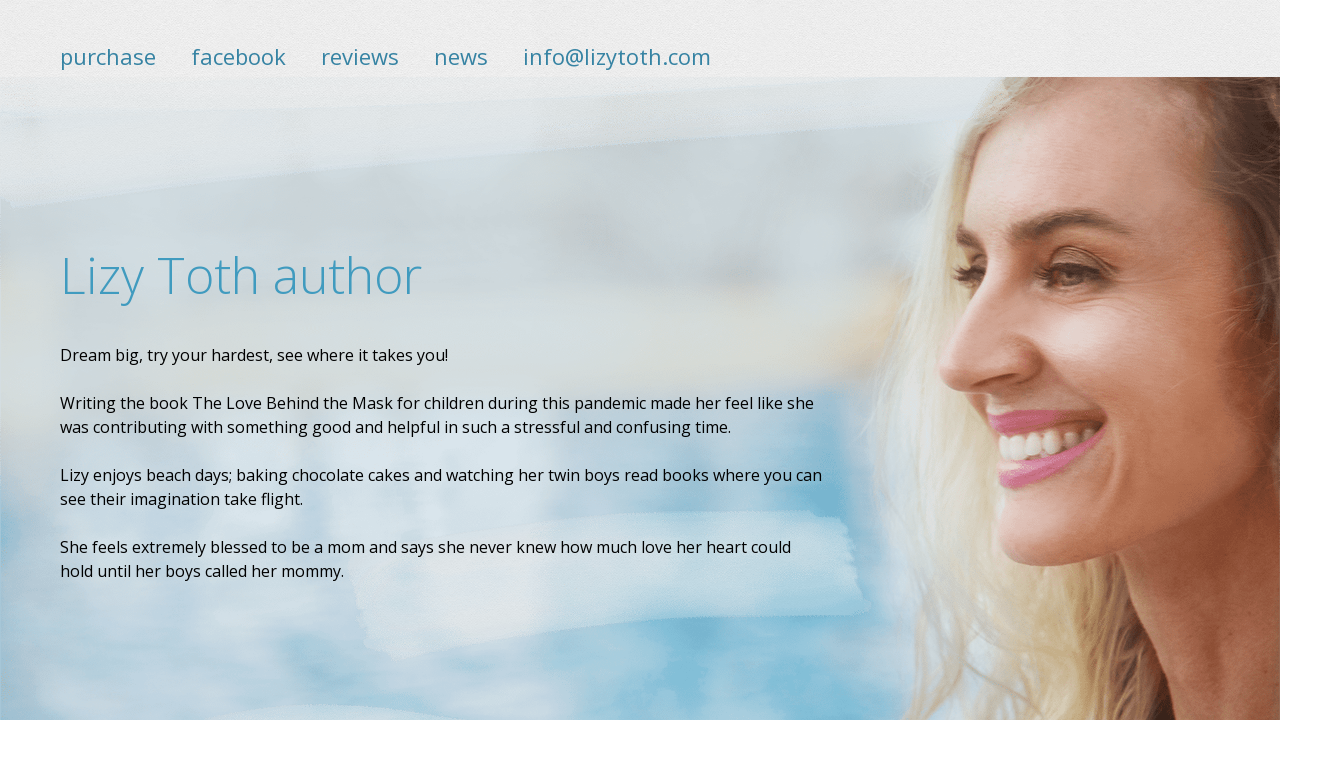

--- FILE ---
content_type: text/html;charset=utf-8
request_url: http://lizytoth.com/johdko/mjbkud-c.html
body_size: 5276
content:
<!doctype html>
<html lang="en-US">
<head>
	<meta charset="UTF-8">
	<meta name="viewport" content="width=device-width, initial-scale=1">
	<link rel="profile" href="//gmpg.org/xfn/11">
	<link href="//fonts.googleapis.com/css2?family=Open+Sans:wght@300;400;600&display=swap" rel="stylesheet">

	<title>Lizy Toth Author &#8211; Dream big, try your hardest, see where it takes you! </title>
<link rel='dns-prefetch' href='//s.w.org' />
<link rel="alternate" type="application/rss+xml" title="Lizy Toth Author &raquo; Feed" href="//lizytoth.com/feed/" />
<link rel="alternate" type="application/rss+xml" title="Lizy Toth Author &raquo; Comments Feed" href="//lizytoth.com/comments/feed/" />
		<script>
			window._wpemojiSettings = {"baseUrl":"https:\/\/s.w.org\/images\/core\/emoji\/13.0.0\/72x72\/","ext":".png","svgUrl":"https:\/\/s.w.org\/images\/core\/emoji\/13.0.0\/svg\/","svgExt":".svg","source":{"concatemoji":"http:\/\/lizytoth.com\/wp-includes\/js\/wp-emoji-release.min.js?ver=5.5.13"}};
			!function(e,a,t){var n,r,o,i=a.createElement("canvas"),p=i.getContext&&i.getContext("2d");function s(e,t){var a=String.fromCharCode;p.clearRect(0,0,i.width,i.height),p.fillText(a.apply(this,e),0,0);e=i.toDataURL();return p.clearRect(0,0,i.width,i.height),p.fillText(a.apply(this,t),0,0),e===i.toDataURL()}function c(e){var t=a.createElement("script");t.src=e,t.defer=t.type="text/javascript",a.getElementsByTagName("head")[0].appendChild(t)}for(o=Array("flag","emoji"),t.supports={everything:!0,everythingExceptFlag:!0},r=0;r<o.length;r++)t.supports[o[r]]=function(e){if(!p||!p.fillText)return!1;switch(p.textBaseline="top",p.font="600 32px Arial",e){case"flag":return s([127987,65039,8205,9895,65039],[127987,65039,8203,9895,65039])?!1:!s([55356,56826,55356,56819],[55356,56826,8203,55356,56819])&&!s([55356,57332,56128,56423,56128,56418,56128,56421,56128,56430,56128,56423,56128,56447],[55356,57332,8203,56128,56423,8203,56128,56418,8203,56128,56421,8203,56128,56430,8203,56128,56423,8203,56128,56447]);case"emoji":return!s([55357,56424,8205,55356,57212],[55357,56424,8203,55356,57212])}return!1}(o[r]),t.supports.everything=t.supports.everything&&t.supports[o[r]],"flag"!==o[r]&&(t.supports.everythingExceptFlag=t.supports.everythingExceptFlag&&t.supports[o[r]]);t.supports.everythingExceptFlag=t.supports.everythingExceptFlag&&!t.supports.flag,t.DOMReady=!1,t.readyCallback=function(){t.DOMReady=!0},t.supports.everything||(n=function(){t.readyCallback()},a.addEventListener?(a.addEventListener("DOMContentLoaded",n,!1),e.addEventListener("load",n,!1)):(e.attachEvent("onload",n),a.attachEvent("onreadystatechange",function(){"complete"===a.readyState&&t.readyCallback()})),(n=t.source||{}).concatemoji?c(n.concatemoji):n.wpemoji&&n.twemoji&&(c(n.twemoji),c(n.wpemoji)))}(window,document,window._wpemojiSettings);
		</script>
		<style>
img.wp-smiley,
img.emoji {
	display: inline !important;
	border: none !important;
	box-shadow: none !important;
	height: 1em !important;
	width: 1em !important;
	margin: 0 .07em !important;
	vertical-align: -0.1em !important;
	background: none !important;
	padding: 0 !important;
}
</style>
	<link rel='stylesheet' id='wp-block-library-css'  href='//lizytoth.com/wp-includes/css/dist/block-library/style.min.css?ver=5.5.13' media='all' />
<link rel='stylesheet' id='liz-toth-style-css'  href='//lizytoth.com/wp-content/themes/liz-toth/style.css?ver=1.0.0' media='all' />
<link rel='stylesheet' id='js_composer_front-css'  href='//lizytoth.com/wp-content/plugins/js_composer/assets/css/js_composer.min.css?ver=5.5.2' media='all' />
<link rel="//api.w.org/" href="//lizytoth.com/wp-json/" /><link rel="alternate" type="application/json" href="//lizytoth.com/wp-json/wp/v2/pages/7" /><link rel="EditURI" type="application/rsd+xml" title="RSD" href="//lizytoth.com/xmlrpc.php?rsd" />
<link rel="wlwmanifest" type="application/wlwmanifest+xml" href="//lizytoth.com/wp-includes/wlwmanifest.xml" /> 
<meta name="generator" content="WordPress 5.5.13" />
<link rel="canonical" href="//lizytoth.com/" />
<link rel='shortlink' href='//lizytoth.com/' />
<link rel="alternate" type="application/json+oembed" href="//lizytoth.com/wp-json/oembed/1.0/embed?url=http%3A%2F%2Flizytoth.com%2F" />
<link rel="alternate" type="text/xml+oembed" href="//lizytoth.com/wp-json/oembed/1.0/embed?url=http%3A%2F%2Flizytoth.com%2F&#038;format=xml" />
<style>.recentcomments a{display:inline !important;padding:0 !important;margin:0 !important;}</style><meta name="generator" content="Powered by WPBakery Page Builder - drag and drop page builder for WordPress."/>
<!--[if lte IE 9]><link rel="stylesheet" type="text/css" href="//lizytoth.com/wp-content/plugins/js_composer/assets/css/vc_lte_ie9.min.css" media="screen"><![endif]-->		<style type="text/css">
					.site-title,
			.site-description {
				position: absolute;
				clip: rect(1px, 1px, 1px, 1px);
				}
					</style>
		<style id="custom-background-css">
body.custom-background { background-image: url("//lizytoth.com/wp-content/uploads/2020/08/bg-scaled.jpg"); background-position: left top; background-size: contain; background-repeat: repeat; background-attachment: scroll; }
</style>
	<link rel="icon" href="//lizytoth.com/wp-content/uploads/2020/08/cropped-mask-32x32.jpg" sizes="32x32" />
<link rel="icon" href="//lizytoth.com/wp-content/uploads/2020/08/cropped-mask-192x192.jpg" sizes="192x192" />
<link rel="apple-touch-icon" href="//lizytoth.com/wp-content/uploads/2020/08/cropped-mask-180x180.jpg" />
<meta name="msapplication-TileImage" content="//lizytoth.com/wp-content/uploads/2020/08/cropped-mask-270x270.jpg" />
<style type="text/css" data-type="vc_shortcodes-custom-css">.vc_custom_1596815423093{background-image: url(//lizytoth.com/wp-content/uploads/2020/08/swm1.png?id=25) !important;background-position: center !important;background-repeat: no-repeat !important;background-size: cover !important;}.vc_custom_1596902926943{background-image: url(//lizytoth.com/wp-content/uploads/2020/08/swm2.png?id=26) !important;background-position: center !important;background-repeat: no-repeat !important;background-size: cover !important;}.vc_custom_1596903396155{background-image: url(//lizytoth.com/wp-content/uploads/2020/08/swm3.png?id=27) !important;background-position: center !important;background-repeat: no-repeat !important;background-size: cover !important;}.vc_custom_1596903653063{background-image: url(//lizytoth.com/wp-content/uploads/2020/08/swm4.png?id=28) !important;background-position: center !important;background-repeat: no-repeat !important;background-size: cover !important;}</style><noscript><style type="text/css"> .wpb_animate_when_almost_visible { opacity: 1; }</style></noscript></head>

<body class="home page-template-default page page-id-7 custom-background wpb-js-composer js-comp-ver-5.5.2 vc_responsive">
<div id="page" class="site">
	<a class="skip-link screen-reader-text" href="#primary">Skip to content</a>

	<header id="masthead" class="site-header">
		<div class="wrapper">
			<div class="site-branding">
									<p class="site-title"><a href="//lizytoth.com/" rel="home">Lizy Toth Author</a></p>
										<p class="site-description">Dream big, try your hardest, see where it takes you! </p>
							</div><!-- .site-branding -->

			<nav id="site-navigation" class="main-navigation">
				<div class="menu-main-menu-container"><ul id="primary-menu" class="menu"><li id="menu-item-11" class="menu-item menu-item-type-custom menu-item-object-custom menu-item-11"><a target="_blank" rel="noopener noreferrer" href="//www.amazon.com/Love-Behind-Mask-Lizy-Toth/dp/1735437506">purchase</a></li>
<li id="menu-item-12" class="menu-item menu-item-type-custom menu-item-object-custom menu-item-12"><a href="#">facebook</a></li>
<li id="menu-item-41" class="menu-item menu-item-type-post_type menu-item-object-page menu-item-41"><a href="//lizytoth.com/reviews/">reviews</a></li>
<li id="menu-item-56" class="menu-item menu-item-type-post_type menu-item-object-page menu-item-56"><a href="//lizytoth.com/news/">news</a></li>
<li id="menu-item-14" class="menu-item menu-item-type-custom menu-item-object-custom menu-item-14"><a href="mailto:info@lizytoth.com">info@lizytoth.com</a></li>
</ul></div>			</nav><!-- #site-navigation -->
		</div>
	</header><!-- #masthead -->

	<main id="primary" class="site-main">
		<div class="wrapper">
			
<article id="post-7" class="post-7 page type-page status-publish hentry">
	<header class="entry-header">
		<h1 class="entry-title">Home</h1>	</header><!-- .entry-header -->

	
	<div class="entry-content">
		<div class="vc_row wpb_row vc_row-fluid swm1 swm vc_custom_1596815423093 vc_row-has-fill"><div class="wpb_column vc_column_container vc_col-sm-12"><div class="vc_column-inner "><div class="wpb_wrapper"><div class="vc_row wpb_row vc_inner vc_row-fluid"><div class="wpb_column vc_column_container vc_col-sm-12"><div class="vc_column-inner "><div class="wpb_wrapper"><h2 style="font-size: 80px;color: #409bbf;line-height: 85px;text-align: left;font-family:Open Sans;font-weight:300;font-style:normal" class="vc_custom_heading tit1 wpb_animate_when_almost_visible wpb_fadeInLeft fadeInLeft" >Lizy Toth author</h2>
	<div class="wpb_text_column wpb_content_element  wpb_animate_when_almost_visible wpb_fadeIn fadeIn main-txt" >
		<div class="wpb_wrapper">
			<p>Dream big, try your hardest, see where it takes you!</p>
<p>Writing the book The Love Behind the Mask for children during this pandemic made her feel like she was contributing with something good and helpful in such a stressful and confusing time.</p>
<p>Lizy enjoys beach days; baking chocolate cakes and watching her twin boys read books where you can see their imagination take flight.</p>
<p>She feels extremely blessed to be a mom and says she never knew how much love her heart could hold until her boys called her mommy.</p>

		</div>
	</div>
</div></div></div></div></div></div></div></div><div class="vc_row wpb_row vc_row-fluid swm2 swm vc_custom_1596902926943 vc_row-has-fill"><div class="wpb_column vc_column_container vc_col-sm-12"><div class="vc_column-inner "><div class="wpb_wrapper"><div class="vc_row wpb_row vc_inner vc_row-fluid"><div class="wpb_column vc_column_container vc_col-sm-12"><div class="vc_column-inner "><div class="wpb_wrapper"><h2 style="font-size: 80px;color: #409bbf;line-height: 85px;text-align: left;font-family:Open Sans;font-weight:300;font-style:normal" class="vc_custom_heading tit1 wpb_animate_when_almost_visible wpb_fadeInLeft fadeInLeft" >inspiration</h2>
	<div class="wpb_text_column wpb_content_element  wpb_animate_when_almost_visible wpb_fadeIn fadeIn main-txt" >
		<div class="wpb_wrapper">
			<p>When I first heard about Covid-19 in the news I didn’t really know what to think about it just like everyone else but I personally started wearing a mask right away.</p>
<p>At that time I was pretty much the only person wearing a mask and people at the grocery store for example would walk away from me thinking that was something wrong.</p>

		</div>
	</div>
</div></div></div></div></div></div></div></div><div class="vc_row wpb_row vc_row-fluid swm3 swm vc_custom_1596903396155 vc_row-has-fill"><div class="wpb_column vc_column_container vc_col-sm-12"><div class="vc_column-inner "><div class="wpb_wrapper"><div class="vc_row wpb_row vc_inner vc_row-fluid"><div class="wpb_column vc_column_container vc_col-sm-12"><div class="vc_column-inner "><div class="wpb_wrapper"><h2 style="font-size: 80px;color: #409bbf;line-height: 85px;text-align: left;font-family:Open Sans;font-weight:300;font-style:normal" class="vc_custom_heading tit1 wpb_animate_when_almost_visible wpb_fadeInLeft fadeInLeft" >a little free time</h2>
	<div class="wpb_text_column wpb_content_element  wpb_animate_when_almost_visible wpb_fadeIn fadeIn main-txt" >
		<div class="wpb_wrapper">
			<p>A few weeks later the schools closed and we all went into quarantine. As you can imagine we had a little extra time on our hands.</p>
<p>I was the only one leaving the house for the essentials always with a mask on. I started thinking about the reason I was wearing a mask to protect myself, protect my kids, protect my mom and protect everyone else I came into contact with.</p>
<p>The Love Behind the Mask just came to me. Watching my kids go thru all these changes inspired me to help them understand why we were washing our hands, practicing social distancing and wearing a mask.</p>
<p>So I started writing the book, fortunately my husband Chris is a designer and illustrator. Once I had my idea written down he was able to bring it to life.</p>
<p>Inspired by our twin boys, it is a sweet and heartfelt story told from a child’s perspective. We hope kids will understand from this story there is love behind every mask.</p>

		</div>
	</div>
</div></div></div></div></div></div></div></div><div class="vc_row wpb_row vc_row-fluid swm4 swm vc_custom_1596903653063 vc_row-has-fill"><div class="wpb_column vc_column_container vc_col-sm-12"><div class="vc_column-inner "><div class="wpb_wrapper"><div class="vc_row wpb_row vc_inner vc_row-fluid"><div class="wpb_column vc_column_container vc_col-sm-12"><div class="vc_column-inner "><div class="wpb_wrapper"><h2 style="font-size: 80px;color: #ffffff;line-height: 85px;text-align: left;font-family:Open Sans;font-weight:300;font-style:normal" class="vc_custom_heading tit1 wpb_animate_when_almost_visible wpb_fadeInLeft fadeInLeft" >Chris Toth illustrator</h2>
	<div class="wpb_text_column wpb_content_element  wpb_animate_when_almost_visible wpb_fadeIn fadeIn main-txt" >
		<div class="wpb_wrapper">
			<p>20 plus years in advertising and design Chris knows the importance of telling a good story and how to keep the viewer entertained. The dream to illustrate a book finally arrived when work as usual came to a stop during those 2 months in the year 2020.</p>
<p>Compelled to keep productive and do something for the greater good the Love Behind the Mask was the perfect project at the perfect time to restart his passion for illustration and his childhood dream to illustrate books.</p>
<p>&#8220;This book would never have happened without my wife’s inspiration and stern motivation&#8221;</p>

		</div>
	</div>
</div></div></div></div></div></div></div></div>
	</div><!-- .entry-content -->

	</article><!-- #post-7 -->
		</div>
	</main><!-- #main -->
	

	<footer id="colophon" class="site-footer">
		<div class="wrapper clearfix">
			<div class="copy"><h3>The Love Behind the Mask Copyright 2020</h3></div>
			<nav id="site-navigation" class="main-navigation">
				<div class="menu-main-menu-container"><ul id="primary-menu" class="menu"><li class="menu-item menu-item-type-custom menu-item-object-custom menu-item-11"><a target="_blank" rel="noopener noreferrer" href="//www.amazon.com/Love-Behind-Mask-Lizy-Toth/dp/1735437506">purchase</a></li>
<li class="menu-item menu-item-type-custom menu-item-object-custom menu-item-12"><a href="#">facebook</a></li>
<li class="menu-item menu-item-type-post_type menu-item-object-page menu-item-41"><a href="//lizytoth.com/reviews/">reviews</a></li>
<li class="menu-item menu-item-type-post_type menu-item-object-page menu-item-56"><a href="//lizytoth.com/news/">news</a></li>
<li class="menu-item menu-item-type-custom menu-item-object-custom menu-item-14"><a href="mailto:info@lizytoth.com">info@lizytoth.com</a></li>
</ul></div>			</nav><!-- #site-navigation -->
		</div><!-- .site-info -->
	</footer><!-- #colophon -->
</div><!-- #page -->

<link rel='stylesheet' id='animate-css-css'  href='//lizytoth.com/wp-content/plugins/js_composer/assets/lib/bower/animate-css/animate.min.css?ver=5.5.2' media='all' />
<link rel='stylesheet' id='vc_google_fonts_open_sans300300italicregularitalic600600italic700700italic800800italic-css'  href='//fonts.googleapis.com/css?family=Open+Sans%3A300%2C300italic%2Cregular%2Citalic%2C600%2C600italic%2C700%2C700italic%2C800%2C800italic&#038;ver=5.5.13' media='all' />
<script src='//lizytoth.com/wp-content/themes/liz-toth/js/navigation.js?ver=1.0.0' id='liz-toth-navigation-js'></script>
<script src='//lizytoth.com/wp-includes/js/wp-embed.min.js?ver=5.5.13' id='wp-embed-js'></script>
<script src='//lizytoth.com/wp-includes/js/jquery/jquery.js?ver=1.12.4-wp' id='jquery-core-js'></script>
<script src='//lizytoth.com/wp-content/plugins/js_composer/assets/js/dist/js_composer_front.min.js?ver=5.5.2' id='wpb_composer_front_js-js'></script>
<script src='//lizytoth.com/wp-content/plugins/js_composer/assets/lib/waypoints/waypoints.min.js?ver=5.5.2' id='waypoints-js'></script>

</body>
</html>
